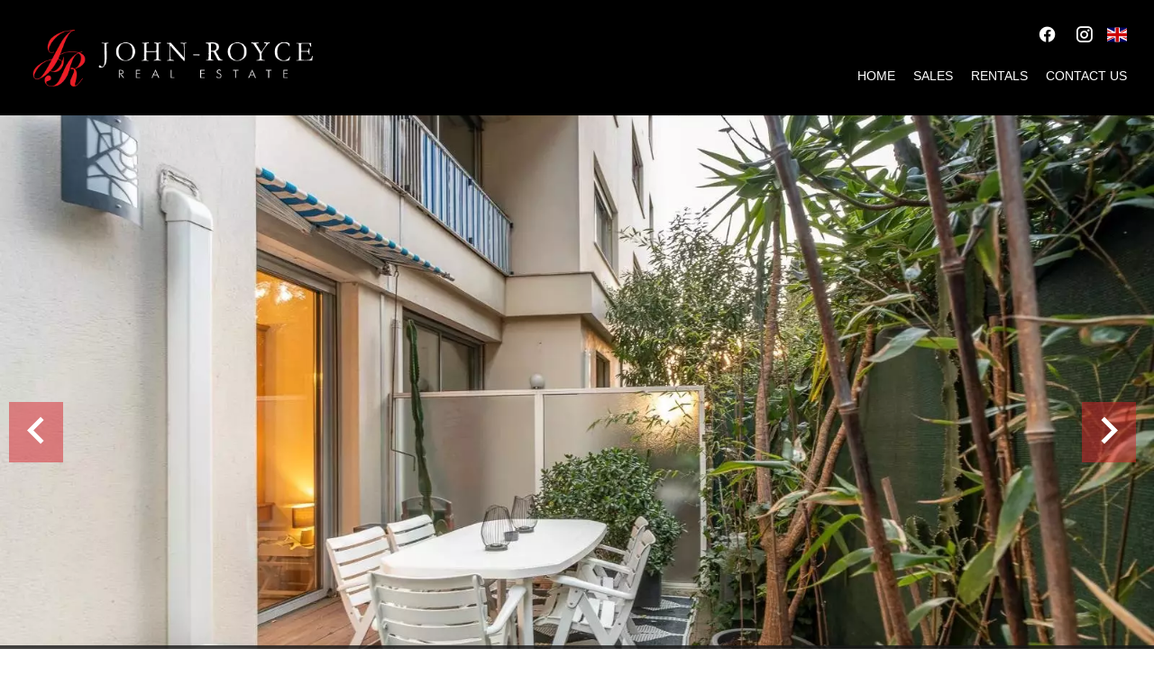

--- FILE ---
content_type: text/html; charset=UTF-8
request_url: https://john-royce.com/en/property/sale+apartment+nice+modern-one-bedroom-apartment-with-rpivate-garden-and-terrace+84753087
body_size: 8291
content:
<!DOCTYPE html>
<html lang="en" prefix="og: http://ogp.me/ns#">
  <head>

                  <meta charset="UTF-8">
              <title> Modern one bedroom apartment with rpivate garden and terrace</title>
              <meta name="description" content=' NEW!Lovely one bedroom apartment located in the Prestigious Cimiez Area in a high standard building called " Les Jardins du Cemenelum".This contemporary apartment is a fantastic opportunity for a holiday home not far from the city center and offering a quite environnement, a...'>
              <meta property="og:title" content=" Modern one bedroom apartment with rpivate garden and terrace">
              <meta property="og:description" content=' NEW!Lovely one bedroom apartment located in the Prestigious Cimiez Area in a high standard building called " Les Jardins du Cemenelum".This contemporary apartment is a fantastic opportunity for a holiday home not far from the city center and offering a quite environnement, a...'>
              <link rel="canonical" href="/en/property/sale+apartment+nice+modern-one-bedroom-apartment-with-rpivate-garden-and-terrace+84753087">
              <meta property="og:image" content="https://media.apimo.pro/cache/197ee8bbef0fb00056c725f9019f1499_68fbecddb0_1600-original.jpg">
              <meta property="og:image:width" content="1600">
              <meta property="og:image:height" content="1066">
              <link rel="alternate" href="https://john-royce.com/en/property/sale+apartment+nice+modern-one-bedroom-apartment-with-rpivate-garden-and-terrace+84753087" hreflang="x-default">
              <link rel="alternate" href="https://john-royce.com/en/property/sale+apartment+nice+modern-one-bedroom-apartment-with-rpivate-garden-and-terrace+84753087" hreflang="en-gb">
              <link rel="alternate" href="https://john-royce.com/fr/propriete/vente+appartement+nice+magnifique-rdj-moderne-avec-parking-privatif-inclus+84753087" hreflang="fr-fr">
              <meta property="og:url" content="https://john-royce.com/en/property/sale+apartment+nice+modern-one-bedroom-apartment-with-rpivate-garden-and-terrace+84753087">
              <meta name="viewport" content="width=device-width">
          
                                                          <link rel="stylesheet" href="https://d36vnx92dgl2c5.cloudfront.net/vendor/flag-icon-css/css/flag-icon.min.css">                  <link rel="stylesheet" href="https://d36vnx92dgl2c5.cloudfront.net/vendor/leaflet.markercluster/dist/MarkerCluster.css">                  <link rel="stylesheet" href="https://d36vnx92dgl2c5.cloudfront.net/vendor/leaflet/dist/leaflet.css">                  <link rel="stylesheet" href="https://d36vnx92dgl2c5.cloudfront.net/vendor/Leaflet.fullscreen/dist/leaflet.fullscreen.css">                  <link rel="stylesheet" href="https://d36vnx92dgl2c5.cloudfront.net/vendor/select2/dist/css/select2.min.css">                  <link rel="stylesheet" href="https://d36vnx92dgl2c5.cloudfront.net/cache/prod/Elone/3691/5711cbe4f34d524124c4e752f45e31a2d0217e1f-v1760399695.css">            
                                        <script async src="https://cache.consentframework.com/js/pa/28975/c/u8hMx/stub?lang=en" ></script>                  <script async src="https://choices.consentframework.com/js/pa/28975/c/u8hMx/cmp?lang=en" ></script>                                    <script async src="https://www.googletagmanager.com/gtag/js?id=G-R0DNXTYKMV" ></script>                  <script>
  window.dataLayer = window.dataLayer || [];
  function gtag(){dataLayer.push(arguments);}
  gtag('js', new Date());

  gtag('config', 'G-R0DNXTYKMV');
</script>
                                                                                                                                          
    <link rel="preconnect" href="https://fonts.googleapis.com">
<link rel="preconnect" href="https://fonts.gstatic.com" crossorigin>
<link href="https://fonts.googleapis.com/css2?family=Cormorant+Garamond:ital,wght@0,300;0,400;0,500;0,600;0,700;1,300;1,400;1,500;1,600;1,700&display=swap" rel="stylesheet">
    

        
  </head>
  <body class="property chrome  thumbnail eupopup eupopup-bottom">

    <div class="g-recaptcha"></div>
    
    
      <header>
    <div>
      <div data-id="0" class="zone zone-header-left ">

  <div id="690f988fbf050-1" data-module-id="328058" data-instance="1" data-model-namespace="35acda0d0f13"
      class="module module-328058 template-2 logo-template-2 module-logo "
            ><a href="/en/" ><img src="https://d36vnx92dgl2c5.cloudfront.net/prod/Elone/3691/media/be792ac488cef446c2b57a5e0e3ea4e8.webp"  alt="logo" /></a></div>

</div>


      <div data-id="1" class="zone zone-header-right ">

  <div id="690f988fbf100-1" data-module-id="328115" data-instance="1" data-model-namespace="46895db426fd"
      class="module module-328115 template-1 cluster-template-1 module-cluster "
            ><div id="690f988fc04e2-1" data-module-id="328059" data-instance="1" data-model-namespace="33483b070443"
      class="module module-328059 template-1 social-menu-template-1 module-social-menu "
            ><ul><li class="social facebook"><a href="https://www.facebook.com/#" target="_blank" rel="me"><i class="mdi mdi-facebook"></i><span>Facebook</span></a></li><li class="social instagram"><a href="https://www.instagram.com/#" target="_blank" rel="me"><i class="mdi mdi-instagram"></i><span>Instagram</span></a></li></ul></div><div id="690f988fc0512-1" data-module-id="328117" data-instance="1" data-model-namespace="8b2de34ba3bc"
      class="module module-328117 template-1 language-template-1 module-language "
            ><div class="custom-language-selector"><div class="selected-language" title="English"><span class="flag-icon flag-icon-gb"></span></div><div class="dropdown-content"><ul><li  class="current" ><a href="https://john-royce.com/en/property/sale+apartment+nice+modern-one-bedroom-apartment-with-rpivate-garden-and-terrace+84753087" rel="noindex"><span class="flag-icon flag-icon-gb"></span></a></li><li ><a href="https://john-royce.com/fr/propriete/vente+appartement+nice+magnifique-rdj-moderne-avec-parking-privatif-inclus+84753087" rel="noindex"><span class="flag-icon flag-icon-fr"></span></a></li></ul></div></div></div></div>
  <nav id="690f988fbf115-1" data-module-id="328060" data-instance="1" data-model-namespace="82908745f921"
      class="module module-328060 template-1 menu-template-1 module-menu main column "
            ><button><i class="mdi mdi-menu"></i></button><ul><li><a href="/en/" target="_self"  data-current=""><i class="mdi mdi-home"></i><span>Home</span></a></li><li><a href="/en/sales" target="_self"  data-current=""><span>Sales</span></a></li><li><a href="/en/rentals" target="_self"  data-current=""><span>Rentals</span></a></li><li><a href="/en/contact-us" target="_self"  data-current=""><span>Contact us</span></a></li></ul></nav>

</div>


    </div>
  </header>

  <section class="wrapper">
      <div data-id="2" class="zone zone-full-width ">

  <div id="690f988fbf0ce-1" data-module-id="328076" data-instance="1" data-model-namespace="f8f1b6634d9a"
      class="module module-328076 main template-1 slider-template-1 module-slider 	waiting
"
            ><div class="slider "><div class="" ><a href="https://d36vnx92dgl2c5.cloudfront.net/prod/Elone/3691/media/e57d985cf1fbf25e3d84e8ac066e245e.webp" class="click-fullscreen" title="Sale Apartment Nice"><img class="picture " data-position="0" src="https://d36vnx92dgl2c5.cloudfront.net/prod/Elone/3691/media/e57d985cf1fbf25e3d84e8ac066e245e.webp" alt="Sale Apartment Nice"></a></a></div><div class="" ><a href="https://d36vnx92dgl2c5.cloudfront.net/prod/Elone/3691/media/7da7d3d64ac9cfae62f22e8fafac7c9d.webp" class="click-fullscreen" title="Sale Apartment Nice"><img class="picture  img-lazy-load" data-position="1" data-low-src="https://d36vnx92dgl2c5.cloudfront.net/prod/Elone/3691/media/4db424b52114fb4db8723ff7242c5cad.webp" data-src="https://d36vnx92dgl2c5.cloudfront.net/prod/Elone/3691/media/7da7d3d64ac9cfae62f22e8fafac7c9d.webp" alt="Sale Apartment Nice"></a></a></div><div class="" ><a href="https://d36vnx92dgl2c5.cloudfront.net/prod/Elone/3691/media/c14ca7bdd8f0a059d6dd58b340abf31a.webp" class="click-fullscreen" title="Sale Apartment Nice"><img class="picture  img-lazy-load" data-position="2" data-low-src="https://d36vnx92dgl2c5.cloudfront.net/prod/Elone/3691/media/1b996016b60c3960a7c846fed1a081a6.webp" data-src="https://d36vnx92dgl2c5.cloudfront.net/prod/Elone/3691/media/c14ca7bdd8f0a059d6dd58b340abf31a.webp" alt="Sale Apartment Nice"></a></a></div><div class="" ><a href="https://d36vnx92dgl2c5.cloudfront.net/prod/Elone/3691/media/3a31df9f93f2c82857657f17854632ae.webp" class="click-fullscreen" title="Sale Apartment Nice"><img class="picture  img-lazy-load" data-position="3" data-low-src="https://d36vnx92dgl2c5.cloudfront.net/prod/Elone/3691/media/6393aa33a25f921810bb18ee73b04125.webp" data-src="https://d36vnx92dgl2c5.cloudfront.net/prod/Elone/3691/media/3a31df9f93f2c82857657f17854632ae.webp" alt="Sale Apartment Nice"></a></a></div><div class="" ><a href="https://d36vnx92dgl2c5.cloudfront.net/prod/Elone/3691/media/761d36127c6ff5a87a737040ad251a60.webp" class="click-fullscreen" title="Sale Apartment Nice"><img class="picture  img-lazy-load" data-position="4" data-low-src="https://d36vnx92dgl2c5.cloudfront.net/prod/Elone/3691/media/7a60c0cbe8c4f1682d5ced237f1d766d.webp" data-src="https://d36vnx92dgl2c5.cloudfront.net/prod/Elone/3691/media/761d36127c6ff5a87a737040ad251a60.webp" alt="Sale Apartment Nice"></a></a></div><div class="" ><a href="https://d36vnx92dgl2c5.cloudfront.net/prod/Elone/3691/media/2b80ca07fd82442f78a674f8de820c99.webp" class="click-fullscreen" title="Sale Apartment Nice"><img class="picture  img-lazy-load" data-position="5" data-low-src="https://d36vnx92dgl2c5.cloudfront.net/prod/Elone/3691/media/2413365b21606563b94820b62f041d75.webp" data-src="https://d36vnx92dgl2c5.cloudfront.net/prod/Elone/3691/media/2b80ca07fd82442f78a674f8de820c99.webp" alt="Sale Apartment Nice"></a></a></div><div class="" ><a href="https://d36vnx92dgl2c5.cloudfront.net/prod/Elone/3691/media/16e202d6ae58aa075fc6504276ef85e9.webp" class="click-fullscreen" title="Sale Apartment Nice"><img class="picture  img-lazy-load" data-position="6" data-low-src="https://d36vnx92dgl2c5.cloudfront.net/prod/Elone/3691/media/df3d8adee94e2c60755d714b5f707bd8.webp" data-src="https://d36vnx92dgl2c5.cloudfront.net/prod/Elone/3691/media/16e202d6ae58aa075fc6504276ef85e9.webp" alt="Sale Apartment Nice"></a></a></div><div class="" ><a href="https://d36vnx92dgl2c5.cloudfront.net/prod/Elone/3691/media/bf57ba3b5bb605b089e1f6ec13dac3de.webp" class="click-fullscreen" title="Sale Apartment Nice"><img class="picture  img-lazy-load" data-position="7" data-low-src="https://d36vnx92dgl2c5.cloudfront.net/prod/Elone/3691/media/787e306c4a8a9ccc81c6b8962b211616.webp" data-src="https://d36vnx92dgl2c5.cloudfront.net/prod/Elone/3691/media/bf57ba3b5bb605b089e1f6ec13dac3de.webp" alt="Sale Apartment Nice"></a></a></div><div class="" ><a href="https://d36vnx92dgl2c5.cloudfront.net/prod/Elone/3691/media/ae631e6d5443bab4fdde933955745a85.webp" class="click-fullscreen" title="Sale Apartment Nice"><img class="picture  img-lazy-load" data-position="8" data-low-src="https://d36vnx92dgl2c5.cloudfront.net/prod/Elone/3691/media/f32ebd4209e7a45a4b476a40df2c32aa.webp" data-src="https://d36vnx92dgl2c5.cloudfront.net/prod/Elone/3691/media/ae631e6d5443bab4fdde933955745a85.webp" alt="Sale Apartment Nice"></a></a></div><div class="" ><a href="https://d36vnx92dgl2c5.cloudfront.net/prod/Elone/3691/media/18ae8c650cfbc37cbab9c308fa996307.webp" class="click-fullscreen" title="Sale Apartment Nice"><img class="picture  img-lazy-load" data-position="9" data-low-src="https://d36vnx92dgl2c5.cloudfront.net/prod/Elone/3691/media/1a296900e3a08635cea0c905723e9d2a.webp" data-src="https://d36vnx92dgl2c5.cloudfront.net/prod/Elone/3691/media/18ae8c650cfbc37cbab9c308fa996307.webp" alt="Sale Apartment Nice"></a></a></div><div class="" ><a href="https://d36vnx92dgl2c5.cloudfront.net/prod/Elone/3691/media/82bbb4c1d11154cd410ee03f49d41c9c.webp" class="click-fullscreen" title="Sale Apartment Nice"><img class="picture  img-lazy-load" data-position="10" data-low-src="https://d36vnx92dgl2c5.cloudfront.net/prod/Elone/3691/media/ad4fd32efc568295407d4d5bfc28e8bb.webp" data-src="https://d36vnx92dgl2c5.cloudfront.net/prod/Elone/3691/media/82bbb4c1d11154cd410ee03f49d41c9c.webp" alt="Sale Apartment Nice"></a></a></div></div><div class="api-spinner"><div class="bounce1"></div><div class="bounce2"></div><div class="bounce3"></div></div></div>
  <div id="690f988fbf127-1" data-module-id="328077" data-instance="1" data-model-namespace="d71f33c8ac61"
      class="module module-328077 template-2 property-info-template-2 module-property-info "
            data-property-id="84753087"><h2 class="title property-title-2">Sale
		Apartment<br>Nice
					Cimiez
		<br></h2><p>Ref.
			84753087</p><p>2 rooms</p><p>47 m²</p><p>€346,000</p></div>

</div>


  <section data-id="3" class="zone zone-top-content ">


</section>


  <section class="row-2 clearfix">
    <div data-id="4" class="zone zone-left-content ">

  <div id="690f988fbf0eb-1" data-module-id="328078" data-instance="1" data-model-namespace="5779c854bc16"
      class="module module-328078 template-1 breadcrumb-template-1 module-breadcrumb "
            ><nav><ul><li class="module-breadcrumb-tab"><a href="/en/">Homepage</a></li><li class="module-breadcrumb-tab"><h2><a>Sale apartment Nice, 2 rooms,  47 m², €346,000</a></h2></li></ul></nav></div>
  <div id="690f988fbf13d-1" data-module-id="328079" data-instance="1" data-model-namespace="7f1630657a69"
      class="module module-328079 template-4 property-info-template-4 module-property-info "
            data-property-id="84753087"><h1 class="title property-title-4" >Modern one bedroom apartment with rpivate garden and terrace</h1><span class="price">€346,000</span><p class="comment" id="description">
          NEW!Lovely one bedroom apartment located in the Prestigious Cimiez Area in a high standard building called " Les Jardins du Cemenelum".<br />
This contemporary apartment is a fantastic opportunity for a holiday home not far from the city center and offering a quite environnement, a private terrace and parking (35000€)spot underneath!<br />
It has been recently renovated by italian designers for the maximum of comfort and the practical use of the different indoor spaces: entrance with storages, Shower room with WC, living room with american fully furnished modern kitchen, bedroom with huge wardrobe; a private terrace with beautiful garden with western exposure. Rare!!! <br />
the property is sold fully furnished and the <br />
 parking is included in ethe asking price!
      </p></div>
  <div id="690f988fbf14f-1" data-module-id="328088" data-instance="1" data-model-namespace="162218b9aa52"
      class="module module-328088 template-3 property-info-template-3 module-property-info "
            data-property-id="84753087"><div class="module-header"><h3 class="module-header-title">Summary</h3></div><div class="summary details clearfix"><ul><li>Reference <span>84753087</span></li><li>Rooms <span>2 rooms</span></li><li>Area <span>47 m²</span></li><li>Total area <span>64 m²</span></li><li>Heating device <span>Central</span></li><li>Hot water access <span>Collective</span></li><li>Condition <span>Excellent condition</span></li><li>Floor <span>Garden level</span></li><li>Orientation <span>North-west</span></li></ul></div></div>
  <div id="690f988fbf1f5-1" data-module-id="328154" data-instance="1" data-model-namespace="bf90b91daab1"
      class="module module-328154 template-17 property-info-template-17 module-property-info "
            data-property-id="84753087"><div class="module-header"><h2 class="module-header-title">Other visuals</h2></div><p class="no-information">
      No information available
    </p></div>
  <div id="690f988fbf228-1" data-module-id="328086" data-instance="1" data-model-namespace="ecadbf3cff01"
      class="module module-328086 template-1 cluster-template-1 module-cluster "
            ><div id="690f988fc187b-1" data-module-id="328082" data-instance="1" data-model-namespace="f5cf5167e6ce"
      class="module module-328082 template-5 property-info-template-5 module-property-info "
            data-property-id="84753087"><div class="module-header"><h3 class="module-header-title">Areas</h3></div><ul><li>
          1 Terrace <span>17 m²</span></li><li>
          1 Garden <span>5 m²</span></li><li>
          1 Cellar
                  </li><li>
          1 Indoor parking
                  </li></ul></div><div id="690f988fc189e-1" data-module-id="328083" data-instance="1" data-model-namespace="d1708673696b"
      class="module module-328083 template-8 property-info-template-8 module-property-info "
            data-property-id="84753087"><div class="module-header"><h3 class="module-header-title">Proximities</h3></div><ul><li>Bus </li><li>Town centre </li><li>Shops </li><li>Day care </li><li>Doctor </li><li>Park <span>10 metres</span></li><li>Tennis </li></ul></div><div id="690f988fc18ba-1" data-module-id="328084" data-instance="1" data-model-namespace="6b4c9ff9396b"
      class="module module-328084 template-6 property-info-template-6 module-property-info "
            data-property-id="84753087"><div class="module-header"><h3 class="module-header-title">Services</h3></div><ul class="list-inline list-inline-30"><li>Air-conditioning</li><li>Home automation</li><li>Double glazing</li><li>Sliding windows</li><li>Internet</li><li>Disabled access</li><li>Concierge</li><li>Optical fiber</li><li>Digicode</li><li>Caretaker</li><li>Intercom</li><li>Electric gate</li><li>Security door</li></ul></div><div id="690f988fc18e0-1" data-module-id="328085" data-instance="1" data-model-namespace="12a4e388d321"
      class="module module-328085 template-7 property-info-template-7 module-property-info "
            data-property-id="84753087"><div class="module-header"><h3 class="module-header-title">Legal notice</h3></div><ul><li>
          Agency fees payable by vendor
                  </li><li>
          Fees
          <span>3000 € / yearly</span></li></ul></div></div>
  <div id="690f988fbf239-1" data-module-id="328087" data-instance="1" data-model-namespace="72cb95dfd3a1"
      class="module module-328087 template-1 leafletmap-template-1 module-leaflet-map module-map "
            ><div id="690f988fbf239-1-inner-map" class="inner-map"></div></div>

</div>


    <div data-id="5" class="zone zone-right-content ">

  <div id="690f988fbf162-1" data-module-id="328089" data-instance="1" data-model-namespace="cd5b9054ae25"
      class="module module-328089 template-1 share-template-1 module-share "
            ><div class="module-header"><h2 class="module-header-title">Share</h2></div><div class="content"><ul><li class="social facebook icon-facebook icon-border"><a href="#"><i class="mdi mdi-facebook"></i><span>Facebook</span></a></li><li class="social twitter icon-twitter icon-border"><a href="#"><svg xmlns="http://www.w3.org/2000/svg" fill="none" height="25" width="25" viewBox="0 0 512 512"><path clip-rule="evenodd" d="M192.034 98H83l129.275 170.757L91.27 412h55.908l91.521-108.34 81.267 107.343H429L295.968 235.284l.236.303L410.746 99.994h-55.908l-85.062 100.694zm-48.849 29.905h33.944l191.686 253.193h-33.944z" fill="#fff" fill-rule="evenodd"/></svg><span>Twitter</span></a></li><li class="social whatsapp icon-whatsapp icon-border"><a href="#"><i class="mdi mdi-whatsapp"></i><span>Whatsapp</span></a></li><li class="social linkedin icon-linkedin icon-border"><a href="#"><i class="mdi mdi-linkedin"></i><span>Linkedin</span></a></li></ul></div></div>
  <div id="690f988fbf192-1" data-module-id="328090" data-instance="1" data-model-namespace="0c740b2ec8a4"
      class="module module-328090 template-1 cluster-template-1 module-cluster "
            ><div id="690f988fc0dd0-1" data-module-id="328091" data-instance="1" data-model-namespace="10402ea6a4c4"
      class="module module-328091 template-1 user-template-1 module-user "
            ><ul class="listing"><li class=" col col-3"><div class="container"><div class="picture"><div class="userBubble"><i class="mdi mdi-account-circle"></i></div></div><div class="info"><h3>
																	Tina
									DERMEN
																										<em>Company manager</em></h3><p><span class="mobile"><i class="mdi mdi-cellphone-iphone"></i><a href="tel:+33627130862">+33 6 27 13 08 62</a></span><br><span class="email"><i class="mdi mdi-email-outline"></i><a href="mailto:tinafrenchriviera@gmail.com">tinafrenchriviera@gmail.com</a></span></p></div></div></li></ul></div><div id="690f988fc0df6-1" data-module-id="328092" data-instance="1" data-model-namespace="ed2246638408"
      class="module module-328092 template-1 contact-template-1 module-contact "
            ><div class="module-header"><h2 class="module-header-title">Request additional information</h2></div><form name="contact-form-328092" method="post" action="https://john-royce.com/en/property/sale+apartment+nice+modern-one-bedroom-apartment-with-rpivate-garden-and-terrace+84753087"><div class="field firstname text"><input type="text" id="contact-form-328092_firstname" name="contact-form-328092[firstname]" required="required" placeholder="Firstname" class="" name="firstname" /></div><div class="field lastname text"><input type="text" id="contact-form-328092_lastname" name="contact-form-328092[lastname]" required="required" placeholder="Lastname" class="" name="lastname" /></div><div class="field email email"><input type="email" id="contact-form-328092_email" name="contact-form-328092[email]" required="required" placeholder="E-mail" class="" name="email" /></div><div class="field phone tel"><input id="contact-form-328092_phone" name="contact-form-328092[phone]" required="required" placeholder="Phone" class="" name="phone" type="tel" default-value=""  /></div><div class="field message textarea"><textarea id="contact-form-328092_message" name="contact-form-328092[message]" placeholder="Message" class="" name="message"></textarea></div><div class="field recaptcha recaptcha"><script>

                    window.onloadCallback = function() {
                        $('.g-recaptcha').each(function(i, v) {
                            const $placeholder = $(this)

                            $placeholder.data('widget-id', i);

                            grecaptcha.render( this, {
                                callback: function( token ) {

                                    return new Promise(function(resolve, reject) {
                                    if( grecaptcha === undefined ) {
                                        console.log( 'reCaptcha not defined' )
                                        reject()
                                    }

                                    var response = grecaptcha.getResponse( $placeholder.data('widget-id') )
                                    if( !response ) {
                                        console.log( 'Could not get reCaptcha response' )
                                        reject()
                                    }

                                    const $form = $placeholder.closest('form')

                                    $form.find('.g-recaptcha-response').val( token )
                                    // Add a class that will be used to bypass the prevented submit event
                                    $form.addClass('recap-done')
                                    // submit by clicking the submit button of your form
                                    .find('[type="submit"]').trigger('click')
                                    resolve()
                                    grecaptcha.reset( $placeholder.data('widget-id') )
                                    })
                                },
                                sitekey: '6LctG6wUAAAAALSwjJO9bWoLzy3gi7yZn305f91K',
                                size: 'invisible', // This makes the real reCaptcha V2 Invisible
                            });
                        });
                    };

                </script><div class="g-recaptcha" data-sitekey="6LctG6wUAAAAALSwjJO9bWoLzy3gi7yZn305f91K"></div></div><div class="rgpd"><input type="checkbox" required><label>I have read and accept the <a href="/en/legal-notice">privacy policy</a> of this website</label></div><div><button type="submit" id="contact-form-328092_submit" name="contact-form-328092[submit]" class="submit">
                Send
    </button></div></form></div></div>
  <div id="690f988fbf1cd-1" data-module-id="328093" data-instance="1" data-model-namespace="5f06f211e8b9"
      class="module module-328093 template-33 property-info-template-33 module-property-info "
            data-property-id="84753087"><div class="module-header"><h2 class="module-header-title">Energy efficiency</h2></div><div class="energy-diagnostics"></div><p class="no-information">
      No information available
    </p></div>

</div>


  </section>
  <section data-id="6" class="zone zone-bottom-content ">


</section>


  </section>

  <footer>
    <div data-id="7" class="zone zone-footer ">

  <nav id="690f988fbf0b2-1" data-module-id="328061" data-instance="1" data-model-namespace="dbc1939a8322"
      class="module module-328061 template-1 menu-template-1 module-menu column "
            ><div class="module-header"><h2 class="module-header-title">Navigation</h2></div><ul><li><a href="/en/" target="_self"  data-current=""><i class="mdi mdi-home"></i><span>Home</span></a></li><li><a href="/en/sales" target="_self"  data-current=""><span>Sales</span></a></li><li><a href="/en/rentals" target="_self"  data-current=""><span>Rentals</span></a></li><li><a href="/en/contact-us" target="_self"  data-current=""><span>Contact us</span></a></li></ul></nav>
  <div id="690f988fbf1b9-1" data-module-id="328102" data-instance="1" data-model-namespace="f93470a2bf2e"
      class="module module-328102 template-3 agency-template-3 module-agency simple "
            ><div class="module-header"><h2 class="module-header-title">Contact us</h2></div><article class="agency"><p class="address"><a href="#">John Royce</a><br>
													10 Avenue Félix Faure<br>
											Le Grand Hotel<br><span class="zipcode">06000</span>
					Nice<br>
													France
							</p><p><span class="phone"><a href="tel:+33 6 27 13 08 62">+33 6 27 13 08 62</a></span><br><span class="phone"><a href="tel:+33613436115">+33 6 13 43 61 15</a></span><br><span class="email"><a href="mailto:tinajohnroyce@gmail.com">tinajohnroyce@gmail.com</a></span><br></p></article></div>
  <div id="690f988fbf1df-1" data-module-id="328103" data-instance="1" data-model-namespace="e0151867e3d6"
      class="module module-328103 template-1 language-template-1 module-language "
            ><div class="module-header"><h2 class="module-header-title">Languages</h2></div><div class="content" style="display:none;"><ul><li  class="current" ><a href="https://john-royce.com/en/property/sale+apartment+nice+modern-one-bedroom-apartment-with-rpivate-garden-and-terrace+84753087"><span class="flag-icon flag-icon-gb"></span></a></li><li ><a href="https://john-royce.com/fr/propriete/vente+appartement+nice+magnifique-rdj-moderne-avec-parking-privatif-inclus+84753087"><span class="flag-icon flag-icon-fr"></span></a></li></ul></div></div>
  <div id="690f988fbf207-1" data-module-id="328064" data-instance="1" data-model-namespace="d2dd2f3ef849"
      class="module module-328064 template-1 social-menu-template-1 module-social-menu "
            ><div class="module-header"><h2 class="module-header-title">Follow us</h2></div><ul><li class="social facebook"><a href="https://www.facebook.com/#" target="_blank" rel="me"><i class="mdi mdi-facebook"></i><span>Facebook</span></a></li><li class="social instagram"><a href="https://www.instagram.com/#" target="_blank" rel="me"><i class="mdi mdi-instagram"></i><span>Instagram</span></a></li></ul></div>

</div>


    <div data-id="8" class="zone zone-legal ">

  <div id="690f988fbf1a4-1" data-module-id="328107" data-instance="1" data-model-namespace="a44a2ef15971"
      class="module module-328107 template-3 legal-template-3 module-legal template3 "
            ><nav><ul><li><a href="/en/">
					©2025
					John Royce
				</a></li><li ><a href="/en/legal-notice">Legal notice</a></li><li ><a href="/en/legals/fees">Agency fees</a></li><li><a href='javascript:Sddan.cmp.displayUI()'>Change cookies settings</a></li><li><a href="https://apimo.net/fr/site-internet/">
										Design by <span>Apimo™</span></a></li></ul></nav></div>

</div>


  </footer>

                      <link media="print"onload="this.media='all'"rel="stylesheet" href="https://d36vnx92dgl2c5.cloudfront.net/static/Realtix/Global/mdi/css/materialdesignicons.min.css">                  <link media="print"onload="this.media='all'"rel="stylesheet" href="https://d36vnx92dgl2c5.cloudfront.net/vendor/kernel-webfont/build/css/icons.css">                                                                                                                        
    
                  <script src="https://d36vnx92dgl2c5.cloudfront.net/cache/prod/Elone/3691/model/6543cfb90a09de58e599778830fe9440ae2ccea4-v1762629776.1362.js" ></script>                                                      <script src="https://d36vnx92dgl2c5.cloudfront.net/vendor/jquery/dist/jquery.min.js" ></script>                                                      <script src="https://d36vnx92dgl2c5.cloudfront.net/vendor/owl.carousel/owl.carousel.js" ></script>                  <script type="application/ld+json">
{
  "@context": "https://schema.org/",
  "@type": "Product",
  "name": "module_property_info_title",
  "image": [
          "https://d36vnx92dgl2c5.cloudfront.net/prod/Elone/3691/media/e57d985cf1fbf25e3d84e8ac066e245e.webp",          "https://d36vnx92dgl2c5.cloudfront.net/prod/Elone/3691/media/7da7d3d64ac9cfae62f22e8fafac7c9d.webp",          "https://d36vnx92dgl2c5.cloudfront.net/prod/Elone/3691/media/c14ca7bdd8f0a059d6dd58b340abf31a.webp",          "https://d36vnx92dgl2c5.cloudfront.net/prod/Elone/3691/media/3a31df9f93f2c82857657f17854632ae.webp",          "https://d36vnx92dgl2c5.cloudfront.net/prod/Elone/3691/media/761d36127c6ff5a87a737040ad251a60.webp",          "https://d36vnx92dgl2c5.cloudfront.net/prod/Elone/3691/media/2b80ca07fd82442f78a674f8de820c99.webp",          "https://d36vnx92dgl2c5.cloudfront.net/prod/Elone/3691/media/16e202d6ae58aa075fc6504276ef85e9.webp",          "https://d36vnx92dgl2c5.cloudfront.net/prod/Elone/3691/media/bf57ba3b5bb605b089e1f6ec13dac3de.webp",          "https://d36vnx92dgl2c5.cloudfront.net/prod/Elone/3691/media/ae631e6d5443bab4fdde933955745a85.webp",          "https://d36vnx92dgl2c5.cloudfront.net/prod/Elone/3691/media/18ae8c650cfbc37cbab9c308fa996307.webp",          "https://d36vnx92dgl2c5.cloudfront.net/prod/Elone/3691/media/82bbb4c1d11154cd410ee03f49d41c9c.webp"       ],
  "sku": "84753087",
  "brand": {
    "@type": "Organization",
    "name": "John Royce"
  },
    "description": "NEW\u0021Lovely\u0020one\u0020bedroom\u0020apartment\u0020located\u0020in\u0020the\u0020Prestigious\u0020Cimiez\u0020Area\u0020in\u0020a\u0020high\u0020standard\u0020building\u0020called\u0020\u0022\u0020Les\u0020Jardins\u0020du\u0020Cemenelum\u0022.\r\nThis\u0020contemporary\u0020apartment\u0020is\u0020a\u0020fantastic\u0020opportunity\u0020for\u0020a\u0020holiday\u0020home\u0020not\u0020far\u0020from\u0020the\u0020city\u0020center\u0020and\u0020offering\u0020a\u0020quite\u0020environnement,\u0020a\u0020private\u0020terrace\u0020and\u0020parking\u0020\u002835000\u20AC\u0029spot\u0020underneath\u0021\r\nIt\u0020has\u0020been\u0020recently\u0020renovated\u0020by\u0020italian\u0020designers\u0020for\u0020the\u0020maximum\u0020of\u0020comfort\u0020and\u0020the\u0020practical\u0020use\u0020of\u0020the\u0020different\u0020indoor\u0020spaces\u003A\u0020entrance\u0020with\u0020storages,\u0020Shower\u0020room\u0020with\u0020WC,\u0020living\u0020room\u0020with\u0020american\u0020fully\u0020furnished\u0020modern\u0020kitchen,\u0020bedroom\u0020with\u0020huge\u0020wardrobe\u003B\u0020a\u0020private\u0020terrace\u0020with\u0020beautiful\u0020garden\u0020with\u0020western\u0020exposure.\u0020Rare\u0021\u0021\u0021\u0020\r\nthe\u0020property\u0020is\u0020sold\u0020fully\u0020furnished\u0020and\u0020the\u0020\r\n\u0020parking\u0020is\u0020included\u0020in\u0020ethe\u0020asking\u0020price\u0021",
    "offers": {
    "@type": "Offer",
    "url": "https://john-royce.com/en/property/sale+apartment+nice+modern-one-bedroom-apartment-with-rpivate-garden-and-terrace+84753087",
    "priceCurrency": "EUR",
        "price": "346000.00",
        "priceValidUntil": "2025-12-08",
    "availability": "InStock",
    "seller": {
      "@type": "Organization",
      "name": "John Royce"
    }
  }
}
</script>
                  <script src="https://d36vnx92dgl2c5.cloudfront.net/vendor/leaflet/dist/leaflet.js" ></script>                  <script src="https://d36vnx92dgl2c5.cloudfront.net/vendor/Leaflet.fullscreen/dist/Leaflet.fullscreen.min.js" ></script>                  <script src="https://d36vnx92dgl2c5.cloudfront.net/vendor/leaflet.markercluster/dist/leaflet.markercluster.js" ></script>                  <script src="https://d36vnx92dgl2c5.cloudfront.net/vendor/select2/dist/js/select2.full.min.js" ></script>                  <script src="https://d36vnx92dgl2c5.cloudfront.net/cache/prod/Elone/3691/89da461662ba6dc2186fae5b75967c633ce05044-v1760399695.js" ></script>        
        
    
    <div class="recaptcha-terms">
      <p>This site is protected by reCAPTCHA and the Google <a target="_blank" href="https://policies.google.com/privacy">Privacy Policy</a> and <a target="_blank" href="https://policies.google.com/terms">Terms of Service</a> apply.</p>
    </div>

  </body>
</html>


--- FILE ---
content_type: application/javascript
request_url: https://d36vnx92dgl2c5.cloudfront.net/cache/prod/Elone/3691/model/6543cfb90a09de58e599778830fe9440ae2ccea4-v1762629776.1362.js
body_size: 3326
content:
var model = {"http_accept":"text\/html,application\/xhtml+xml,application\/xml;q=0.9,image\/webp,image\/apng,*\/*;q=0.8,application\/signed-exchange;v=b3;q=0.9","culture":"en_GB","language":"en","country":"gb","currency":"EUR","url_parameters":{"property_category_i18n":"sale","property_type_i18n":"apartment","property_city_name":"nice","property_comment_title":"modern-one-bedroom-apartment-with-rpivate-garden-and-terrace","search_property_id":"84753087"},"cookies_enabled":true,"session_id":"","analytics_ids":["G-R0DNXTYKMV"],"35acda0d0f13":{"_subtitle_tag":"h3","_title_tag":"h2"},"dbc1939a8322":{"_subtitle_tag":"h3","_title_tag":"h2","_title":"Navigation"},"f8f1b6634d9a":{"_subtitle_tag":"h3","_title_tag":"h2","slide_counter":11,"show_thumbnail":false,"description_enable":true,"property_title":false,"property_price":false,"property_room":false,"property_area":false,"property_areaOutdoor":false,"property_bedroom":false,"property_bathroom":false,"autoplay":false,"autoplay_timeout":5000,"show_max_pictures":1,"show_navigation":true,"loop_enable":true,"responsive":null,"sync_slide_thumbnail":false,"thumbnail_loop_enable":false,"thumbnail_show_max_pictures":10,"thumbnail_responsive":null,"animate_in":"","animate_out":"","height_1280":700,"height_1024":550,"height_768":440,"height_640":330,"height_360":250,"thumbnail_height":100,"show_dots":false,"center":false,"thumbnail_center":false,"margin":2,"thumbnail_margin":10,"orientation_class":true,"can_fullscreen":true,"stage_padding":null,"thumbnail_stage_padding":null,"rtl":false,"video":false,"video_autoplay":true,"video_loop":false,"video_muted":true,"video_controls":true,"video_autoplay_next":true},"5779c854bc16":{"_subtitle_tag":"h3","_title_tag":"h2"},"46895db426fd":{"_subtitle_tag":"h3","_title_tag":"h2","wrapper":false,"nbrColumns":1,"bg":false},"82908745f921":{"_subtitle_tag":"h3","_title_tag":"h2"},"d71f33c8ac61":{"_subtitle_tag":"h3","_title_tag":"h2","rates":[],"bookings":[],"template":2,"selection_action":false,"url":null,"yatmo_key":null},"7f1630657a69":{"_subtitle_tag":"h3","_title_tag":"h3","rates":[],"bookings":[],"template":4,"selection_action":false,"url":null,"yatmo_key":null},"162218b9aa52":{"_subtitle_tag":"h3","_title_tag":"h3","_title":"Summary","rates":[],"bookings":[],"template":3,"selection_action":false,"url":null,"yatmo_key":null},"cd5b9054ae25":{"_subtitle_tag":"h3","_title_tag":"h2","_title":"Share","page_url":"https:\/\/john-royce.com\/en\/property\/sale+apartment+nice+modern-one-bedroom-apartment-with-rpivate-garden-and-terrace+84753087","fields":{"share-form":{"name":"share-form","type":"Form","target_fields":["email_from","email_to","message","recaptcha","submit"],"template":"..\/src\/Apimo\/CoreBundle\/Plugins\/Share\/Resources\/twig\/search_field.html.twig"},"email_from":{"name":"from","type":"Email","required":1,"label_enable":0,"placeholder_enable":1,"rank":0,"zone":"basic","template":"..\/src\/Apimo\/CoreBundle\/Plugins\/Share\/Resources\/twig\/search_field.html.twig"},"email_to":{"name":"to","type":"Email","required":1,"label_enable":0,"placeholder_enable":1,"rank":0,"zone":"basic","template":"..\/src\/Apimo\/CoreBundle\/Plugins\/Share\/Resources\/twig\/search_field.html.twig"},"message":{"name":"Message","type":"Textarea","required":0,"label_enable":0,"placeholder_enable":1,"rank":0,"zone":"basic","template":"..\/src\/Apimo\/CoreBundle\/Plugins\/Share\/Resources\/twig\/search_field.html.twig"},"recaptcha":{"name":"Recaptcha","type":"Recaptcha","label_enable":0,"rank":0,"zone":"basic","template":"..\/src\/Apimo\/CoreBundle\/Plugins\/Share\/Resources\/twig\/search_field.html.twig"},"submit":{"name":"Send","type":"Submit","template":"..\/src\/Apimo\/CoreBundle\/Plugins\/Share\/Resources\/twig\/search_field.html.twig"}},"property":[],"property_picture":null,"autofill":true},"0c740b2ec8a4":{"_subtitle_tag":"h3","_title_tag":"h2","wrapper":false,"nbrColumns":1,"bg":false},"a44a2ef15971":{"_subtitle_tag":"h3","_title_tag":"h2"},"f93470a2bf2e":{"_subtitle_tag":"h3","_title_tag":"h2","_title":"Contact us","payload":{"id":"84753087"}},"5f06f211e8b9":{"_subtitle_tag":"h3","_title_tag":"h2","_title":"Energy efficiency","rates":[],"bookings":[],"template":33,"selection_action":false,"url":null,"yatmo_key":null},"e0151867e3d6":{"_subtitle_tag":"h3","_title_tag":"h2","_title":"Languages"},"bf90b91daab1":{"_subtitle_tag":"h3","_title_tag":"h3","_title":"Other visuals","rates":[],"bookings":[],"template":17,"selection_action":false,"url":null,"yatmo_key":null},"d2dd2f3ef849":{"_subtitle_tag":"h3","_title_tag":"h2","_title":"Follow us"},"ecadbf3cff01":{"_subtitle_tag":"h3","_title_tag":"h2","wrapper":false,"nbrColumns":1,"bg":false},"72cb95dfd3a1":{"_subtitle_tag":"h3","_title_tag":"h2","name":"LeafletMap","listing":[{"id":84753087,"publish_address":0,"latitude":43.71566,"longitude":7.27931,"radius":"1000","country":"FR","type":1,"agency_id":14451,"namespace":"apimo","is_from_brand_sharing":false,"visited":false,"internal_generated_url":{"segment_separators":["\/","+"],"_external":0,"_routing":{},"_path":{},"_variables":{"search_property_id":0},"_variables_counter":1,"_name":"en-gb_11_3","url_parameters":{"search_property_id":"84753087"},"url":"\/en\/property\/84753087"}}],"properties":[],"agencies":[],"users":[],"bigdatas":[],"zoom":null,"latitude":null,"longitude":null,"marker_icon":"mdi mdi-circle","theme":"https:\/\/cartodb-basemaps-{s}.global.ssl.fastly.net\/rastertiles\/voyager\/{z}\/{x}\/{y}{r}.png","satellite_theme":"http:\/\/server.arcgisonline.com\/ArcGIS\/rest\/services\/World_Imagery\/MapServer\/tile\/{z}\/{y}\/{x}","marker_icon_agency":"mdi mdi-bank","marker_icon_user":"mdi mdi-account","marker_icon_bigdata":"mdi mdi-account","marker_icon_type_1":"mdi mdi-home-modern","marker_icon_type_2":"mdi mdi-home-variant","marker_icon_type_3":"mdi mdi-terrain","marker_icon_type_4":"mdi mdi-store","marker_icon_type_5":"mdi mdi-parking","marker_icon_type_6":"mdi mdi-domain","marker_icon_type_7":"mdi mdi-clipboard","marker_icon_type_8":"mdi mdi-ferry","marker_icon_type_9":"mdi mdi-google-nearby","marker_icon_type_10":"mdi mdi-google-nearby","icon_selection":"mdi mdi-heart","property_payload":{"search":{"id":"84753087"},"culture":"en_GB","compression":true,"limit":0,"column":["id","publish_address","latitude","longitude","radius","country","type","agency_id"],"simplified":true},"agency_payload":[],"user_payload":[],"cluster_enable":true,"cluster_agency":true,"cluster_user":true,"cluster_bigdata":true,"center_on_click":true,"popup_enable":true,"transit_layer_enable":true,"dragging_enable":true,"zoom_control_enable":true,"fullscreen_control_enable":true,"double_click_zoom":true,"selection_action":false,"property_ajax_load":false,"save_location":false,"accuracy":4,"show_radius":true,"yatmo_key":null,"show_selection_only":false},"33483b070443":{"_subtitle_tag":"h3","_title_tag":"h2"},"8b2de34ba3bc":{"_subtitle_tag":"h3","_title_tag":"h2"},"10402ea6a4c4":{"_subtitle_tag":"h3","_title_tag":"h2","autoplay":false,"autoplay_timeout":5000,"slide_visible":4,"show_navigation":true,"loop_enable":true,"show_dots":false,"center":false,"margin":2,"slide_counter":1,"description_enable":true,"story_required":false,"per_page":10,"pager":[{"class":"disable first","href":null,"content":"<i class=\"mdi mdi-page-first\"><\/i>"},{"class":"disable prev","href":null,"content":"<i class=\"mdi mdi-chevron-left\"><\/i>"},{"class":"current","href":null,"content":1},{"class":"disable next","href":null,"content":"<i class=\"mdi mdi-chevron-right\"><\/i>"},{"class":"disable last","href":null,"content":"<i class=\"mdi mdi-page-last\"><\/i>"}],"enable_pager":false,"auto_layout":1,"nbrColumns":3,"payload":{"id":"84753087"}},"ed2246638408":{"_subtitle_tag":"h3","_title_tag":"h2","_title":"Request additional information","fields":{"contact-form":{"name":"contact-form","type":"Form","target_fields":["firstname","lastname","email","phone","message","recaptcha","submit"],"template":"..\/src\/Apimo\/CoreBundle\/Plugins\/Contact\/Resources\/twig\/search_field.html.twig","label":"contact-form","placeholder":"contact-form"},"civility":{"name":"Civility","type":"Choice","catalog":"civility","multiple":0,"required":0,"label_enable":0,"placeholder_enable":1,"rank":0,"zone":"basic","select_multiple":0,"select_height":0,"select_default_enable":0,"select_mod":0,"template":"..\/src\/Apimo\/CoreBundle\/Plugins\/Contact\/Resources\/twig\/search_field.html.twig","label":"Civility","placeholder":"Civility"},"firstname":{"name":"Firstname","type":"Text","required":1,"label_enable":0,"placeholder_enable":1,"rank":0,"zone":"basic","template":"..\/src\/Apimo\/CoreBundle\/Plugins\/Contact\/Resources\/twig\/search_field.html.twig","label":"Firstname","placeholder":"Firstname"},"lastname":{"name":"Lastname","type":"Text","required":1,"label_enable":0,"placeholder_enable":1,"rank":0,"zone":"basic","template":"..\/src\/Apimo\/CoreBundle\/Plugins\/Contact\/Resources\/twig\/search_field.html.twig","label":"Lastname","placeholder":"Lastname"},"company":{"name":"Company","type":"Text","required":1,"label_enable":0,"placeholder_enable":1,"rank":0,"zone":"basic","template":"..\/src\/Apimo\/CoreBundle\/Plugins\/Contact\/Resources\/twig\/search_field.html.twig","label":"Company","placeholder":"Company"},"city":{"name":"City","type":"Text","required":1,"label_enable":0,"placeholder_enable":1,"rank":0,"zone":"basic","template":"..\/src\/Apimo\/CoreBundle\/Plugins\/Contact\/Resources\/twig\/search_field.html.twig","label":"City","placeholder":"City"},"zipcode":{"name":"Zipcode","type":"Text","required":0,"label_enable":0,"placeholder_enable":1,"rank":0,"zone":"basic","template":"..\/src\/Apimo\/CoreBundle\/Plugins\/Contact\/Resources\/twig\/search_field.html.twig","label":"Zipcode","placeholder":"Zipcode"},"country":{"name":"Country","type":"Choice","catalog":"property_country","multiple":1,"required":1,"label_enable":0,"placeholder_enable":1,"rank":0,"zone":"basic","select_multiple":0,"select_default_enable":0,"select_mod":0,"template":"..\/src\/Apimo\/CoreBundle\/Plugins\/Contact\/Resources\/twig\/search_field.html.twig","label":"Country","placeholder":"Country"},"email":{"name":"E-mail","type":"Email","required":1,"label_enable":0,"placeholder_enable":1,"rank":0,"zone":"basic","template":"..\/src\/Apimo\/CoreBundle\/Plugins\/Contact\/Resources\/twig\/search_field.html.twig","label":"E-mail","placeholder":"E-mail"},"phone":{"name":"Phone","type":"Tel","required":1,"label_enable":0,"placeholder_enable":1,"rank":0,"zone":"basic","template":"..\/src\/Apimo\/CoreBundle\/Plugins\/Contact\/Resources\/twig\/search_field.html.twig","label":"Phone","placeholder":"Phone"},"bed_min":{"name":"Beds min","type":"Number","required":0,"label_enable":0,"placeholder_enable":1,"rank":0,"zone":"basic","template":"..\/src\/Apimo\/CoreBundle\/Plugins\/Contact\/Resources\/twig\/search_field.html.twig","label":"Beds min","placeholder":"Beds min"},"bed_max":{"name":"Beds max","type":"Number","required":0,"label_enable":0,"placeholder_enable":1,"rank":0,"zone":"basic","template":"..\/src\/Apimo\/CoreBundle\/Plugins\/Contact\/Resources\/twig\/search_field.html.twig","label":"Beds max","placeholder":"Beds max"},"bed":{"name":"Beds","type":"Choice","catalog":"bed","multiple":1,"required":0,"label_enable":0,"placeholder_enable":1,"rank":0,"zone":"basic","select_multiple":0,"select_default_enable":1,"select_mod":0,"template":"..\/src\/Apimo\/CoreBundle\/Plugins\/Contact\/Resources\/twig\/search_field.html.twig","label":"Beds","placeholder":"Beds"},"date":{"name":"Date","type":"Text","required":0,"label_enable":1,"placeholder_enable":0,"rank":0,"zone":"basic","template":"..\/src\/Apimo\/CoreBundle\/Plugins\/Contact\/Resources\/twig\/search_field.html.twig","label":"Date","placeholder":"Date"},"date_range":{"name":"Period","type":"CustomDate","required":0,"label_enable":0,"placeholder_enable":1,"rank":0,"zone":"basic","attr":{"data-range":"true","autocomplete":"off","readonly":"readonly"},"template":"..\/src\/Apimo\/CoreBundle\/Plugins\/Contact\/Resources\/twig\/search_field.html.twig","label":"Period","placeholder":"Period"},"files":{"name":"Attachment","type":"File","required":0,"label_enable":1,"placeholder_enable":0,"rank":0,"zone":"basic","template":"..\/src\/Apimo\/CoreBundle\/Plugins\/Contact\/Resources\/twig\/search_field.html.twig","label":"Attachment","placeholder":"Attachment"},"custom_messages":{"name":"Your messages","type":"Choice","catalog":"custom_messages","required":0,"multiple":0,"label_enable":0,"placeholder_enable":1,"rank":0,"zone":"basic","select_multiple":0,"select_height":0,"select_default_enable":0,"select_mod":0,"template":"..\/src\/Apimo\/CoreBundle\/Plugins\/Contact\/Resources\/twig\/search_field.html.twig","label":"Your messages","placeholder":"Your messages"},"message":{"name":"Message","type":"Textarea","required":0,"label_enable":0,"placeholder_enable":1,"rank":0,"zone":"basic","template":"..\/src\/Apimo\/CoreBundle\/Plugins\/Contact\/Resources\/twig\/search_field.html.twig","label":"Message","placeholder":"Message"},"recaptcha":{"name":"Recaptcha","type":"Recaptcha","label_enable":0,"rank":0,"zone":"basic","template":"..\/src\/Apimo\/CoreBundle\/Plugins\/Contact\/Resources\/twig\/search_field.html.twig","label":"Recaptcha","placeholder":"Recaptcha"},"submit":{"name":"Send","type":"Submit","label_enable":0,"placeholder_enable":0,"rank":0,"zone":"basic","template":"..\/src\/Apimo\/CoreBundle\/Plugins\/Contact\/Resources\/twig\/search_field.html.twig","label":"Send","placeholder":"Send"}},"trad_1":"files selected","template":1,"autofill":true,"message_i18n":null,"enable_custom_message":false,"enable_dynamic_label":false,"default_user_language":"fr","form_fields_available":["firstname","lastname","email","phone","message","recaptcha","submit"],"rates":[],"bookings":[]},"f5cf5167e6ce":{"_subtitle_tag":"h3","_title_tag":"h2","_title":"Areas","rates":[],"bookings":[],"template":5,"selection_action":false,"url":null,"yatmo_key":null},"d1708673696b":{"_subtitle_tag":"h3","_title_tag":"h2","_title":"Proximities","rates":[],"bookings":[],"template":8,"selection_action":false,"url":null,"yatmo_key":null},"6b4c9ff9396b":{"_subtitle_tag":"h3","_title_tag":"h2","_title":"Services","rates":[],"bookings":[],"template":6,"selection_action":false,"url":null,"yatmo_key":null},"12a4e388d321":{"_subtitle_tag":"h3","_title_tag":"h2","_title":"Legal notice","rates":[],"bookings":[],"template":7,"selection_action":false,"url":null,"yatmo_key":null}}